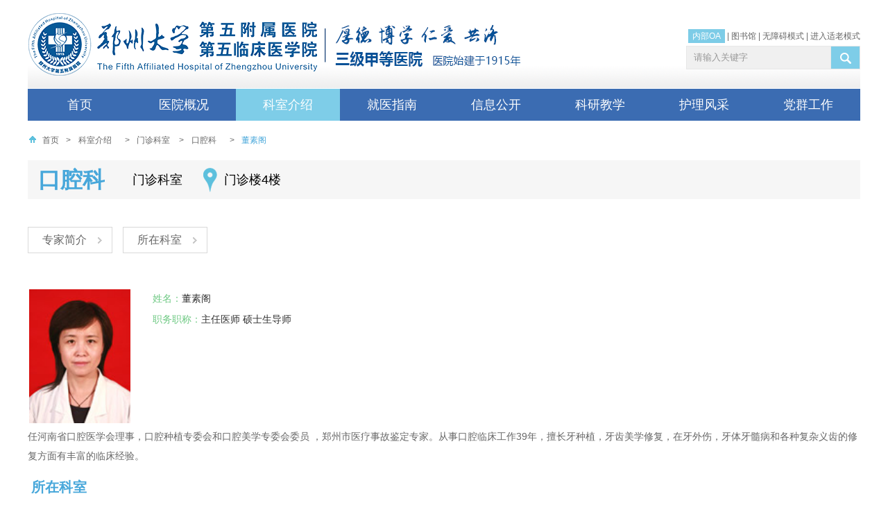

--- FILE ---
content_type: text/html; charset=utf-8
request_url: https://zdwfy.com/Doctor-139.html
body_size: 17277
content:
<!DOCTYPE html PUBLIC "-//W3C//DTD XHTML 1.0 Transitional//EN" "http://www.w3.org/TR/xhtml1/DTD/xhtml1-transitional.dtd"><html xmlns="http://www.w3.org/1999/xhtml" dir="ltr" lang="zh-CN"><head><meta http-equiv="Content-Type" content="text/html; charset=utf-8" /><title>董素阁 - 口腔科 - 科室介绍 - 郑州大学第五附属医院</title><meta name="Keywords" content="郑州大学第五附属医院官方网站,郑州大学第五附属医院官网,郑州大学第五附属医院网站,郑州大学第五附属医院,郑大五附属医院官方网站,郑大五附属医院官网,郑大五附属医院网站,郑大五附属医院" /><meta name="Description" content="郑州大学第五附属医院（原郑州铁路局中心医院）是一所历史悠久的省级综合医院，始建于1915年，2005年9月归属于郑州大学。医院位于郑州市中心，紧邻郑州火车站西广场，交通便利，地理位置优越。医院总占地面积92.17亩，2013年8月28日，新综合病房楼建成投入使用，实际开放床位达到1800余张。" /><link rel="icon" href="/favicon.ico" type="image/x-icon" /><link rel="shortcut icon" href="/favicon.ico" type="image/x-icon" /><meta name="robots" content="All" /><meta name="viewport" content="width=device-width,initial-scale=1.0,maximum-scale=1.0,minimum-scale=1.0,user-scalable=no" /><meta name="format-detection" content="telephone=no" /><meta name="apple-mobile-web-app-capable" content="yes" /><meta name="apple-mobile-web-app-status-bar-style" content="black" /><meta name="Author" content="miraclevision technical team,kunyi" /><meta name="Copyright" content="www.miraclevision.net,铭成奇迹" /><link href="/css/base.css?v=20251213" rel="stylesheet" type="text/css" /><link href="/css/common.css?v=20251213" rel="stylesheet" type="text/css" /><link href="/css/m-common.css?v=20251213" rel="stylesheet" type="text/css" /><link href="/css/secondary.css?v=20251213" rel="stylesheet" type="text/css" /><link href="/css/m_secondary.css?v=20251213" rel="stylesheet" type="text/css" /><link href="/css/common_old.css?v=20251213" rel="stylesheet" type="text/css" /><link href="/css/m_common_old.css?v=20251213" rel="stylesheet" type="text/css" /><link href="/css/secondary_old.css?v=20251213" rel="stylesheet" type="text/css" /><link href="/css/m_secondary_old.css?v=20251213" rel="stylesheet" type="text/css" /><script type="text/javascript" src="/js/Kunyilibrary.js" ></script><script type="text/javascript" src="/js/swiper.min.js"></script><script type="text/javascript" src="/js/swiper.animate.min.js"></script></head><body data-index="2"><div class="wrap"><div class="mainbox"><div class="header"><h1><a href="index.html"><img src="images/logo.png" width="418" height="90" alt="郑州大学第五附属医院" title="郑州大学第五附属医院" /></a></h1><img src="images/logotitle.png?v=1" alt="郑州大学第五附属医院" title="郑州大学第五附属医院" class="logoInfo" style="position:absolute;top:36px;left:428px;"><form method="get" class="search" action="Search.html" onsubmit="return Kunyi.CheckSearchFrom()"><input type="text" name="SearchWords" value="请输入关键字" autocomplete="off" maxlength="50" onFocus="Kunyi.cls(event)" onblur="Kunyi.res(event)" id="SearchWords" /><input type="submit" value="" class="boxsub" /></form><div class="headerlink"><a href="https://oa.ztzy.com/login" style="background:#7DCCE7;color:#FFF;padding:3px 6px" target="_blank">内部OA</a>&nbsp;|&nbsp;<a href="https://ztzylib.yuntsg.com/official/html/1497/index.html" target="_blank" rel="nofollow">图书馆</a>&nbsp;|&nbsp;<a title="无障碍通道" href="javascript:;" onclick="ShowDetail()" accesskey="g" target="_self">无障碍模式</a>&nbsp;|&nbsp;<a href="javascript:;" class="addOldModel" onclick="headTool.switchOld()" id="toolbarOldman" title="进入适老模式">进入适老模式</a></div><div class="nav"><ul><li class="PMenu"><div class="back"></div><a href="index.html" class="PAMenu">首页</a></li><li class="PMenu yygk" data-index="1"><div class="back"></div><a href="Article-8.html" class="PAMenu">医院概况</a><div class="navonmob"><div class="navbox"><div class="navgk"><ul><li><a href="Article-8.html" title="医院简介">医院简介</a></li><li><a href="History.html" title="历史变迁">历史变迁</a></li><li><a href="Article-10.html" title="领导班子">领导班子</a></li><li><a href="PicturesList-11.html" title="荣誉称号">荣誉称号</a></li><li><a href="Article-12.html" title="医院文化">医院文化</a></li><li><a href="ImagesList-13.html" title="先进设备">先进设备</a></li><li><a href="PicturesList-14.html" title="医疗环境">医疗环境</a></li><li><a href="NewsList-60.html" title="医疗协作">医疗协作</a></li><li><a href="NewsList-59.html" title="社区医疗">社区医疗</a></li></ul></div><div class="navyyjj"><dl><dt class="title"><img src="/images/hospital-icon.png" />医院简介</dt><dd class="pic"><a href="Article-8.html" title="郑大五附院医院简介"><img src="/images/pic_003.jpg" width="258" height="138" alt="郑大五附院医院简介" title="郑大五附院医院简介"></a></dd><dd class="text"><a href="Article-8.html" title="郑州大学第五附属医院">郑州大学第五附属医院是一所历史悠久的省级综合医院，其前身为郑州铁路局中心医院，始建于1915年，2005年9月归属于郑州大学。医院位于郑州市中心，紧邻郑州火车站西广场，交通便利，地理位置优越。医院总占地面积92.17亩，实际开放床位1700余张。</a></dd></dl></div><div class="navlx"><dl><dt class="title"><div class="top"><img src="/images/concat-icon.png" />联系我们</div><div class="bottom-line"></div></dt><dd><img src="/images/ico_006.gif" width="30" height="30" alt="郑大五附院地址" title="郑大五附院地址"><div class="desc"><span>地址：</span>郑州市康复前街3号（郑州火车站西广场对面）。 </div></dd><dd><img src="/images/ico_007.gif" width="30" height="30" alt="郑大五附院乘车路线" title="郑大五附院乘车路线"><div class="desc"><span>乘车路线：</span>乘坐40、夜班Y17、夜班Y2、G126、G81、201、70、256、58、729、217、20、981、213、176至火车站西广场（郑州大学第五附属医院）站下车。 </div></dd><dd><img src="/images/ico_008.gif" width="30" height="30" alt="郑大五附院地铁路线" title="郑大五附院地铁路线"><div class="desc"><span>地铁路线：</span>乘坐地铁1号线至郑州火车站从C口出站。 </div></dd><dd><img src="/images/ico_009.gif" width="30" height="30" alt="郑大五附院急救电话" title="郑大五附院急救电话"><div class="desc"><span>急救电话：</span>0371-6690 2126 / 6690 2120 （24小时） </div></dd></dl></div></div></div></li><li class="PMenu" data-index="2"><div class="back"></div><a href="OfficeList.html" class="PAMenu">科室介绍</a><div class="navonmob"><div class="navbox"><div class="sort"><div class="title">国家临床重点专科建设项目</div><div class="list"><div class="item"><div class="bottom"><ul><li><a href="/OfficeList.html?id=1#1" title="康复医学">康复医学</a></li><li><a href="/OfficeList.html?id=2#2" title="消化病学">消化病学</a></li></ul></div><div class="top"><div class="right"><div class="line"></div><div class="icon"><img src="/images/cloud-icon.png" alt=""></div></div></div></div></div></div><div class="sort"><div class="title">临床科室</div><div class="list"><div class="item"><div class="bottom"><ul><li><a href="/OfficeList.html?id=17#17" title="内科">内科</a></li><li><a href="/OfficeList.html?id=23#23" title="外科">外科</a></li><li><a href="/OfficeList.html?id=24#24" title="重症医学科">重症医学科</a></li><li><a href="/OfficeList.html?id=19#19" title="门诊科室">门诊科室</a></li></ul></div><div class="top"><div class="right"><div class="line"></div><div class="icon"><img src="/images/cloud-icon.png" alt=""></div></div></div></div></div></div><div class="sort"><div class="title">医技科室</div><div class="list"><div class="item"><div class="bottom"><ul><li><a href="/Office-48.html" title="心电图室">心电图室</a></li><li><a href="/Office-50.html" title="高压氧医学科">高压氧医学科</a></li><li><a href="/Office-42.html" title="伽玛刀科">伽玛刀科</a></li><li><a href="/Office-44.html" title="超声诊断科">超声诊断科</a></li><li><a href="/Office-41.html" title="医学影像科">医学影像科</a></li><li><a href="/Office-43.html" title="医学检验科">医学检验科</a></li><li><a href="/Office-10.html" title="病理科">病理科</a></li><li><a href="/Office-47.html" title="输血科">输血科</a></li><li><a href="/Office-45.html" title="核医学科">核医学科</a></li><li><a href="/Office-46.html" title="放疗科机房">放疗科机房</a></li></ul></div><div class="top"><div class="right"><div class="line"></div><div class="icon"><img src="/images/cloud-icon.png" alt=""></div></div></div></div></div></div><div class="sort"><div class="title">社区医疗</div><div class="list"><div class="item"><div class="bottom"><ul><li><a href="/Office-66.html" title="福华北街社区卫生服务中心（万户大社区）">福华北街社区卫生服务中心（万户大社区）</a></li><li><a href="/Office-71.html" title="301社区卫生服务站">301社区卫生服务站</a></li><li><a href="/Office-72.html" title="西福民社区卫生服务站">西福民社区卫生服务站</a></li><li><a href="/Office-126.html" title="侯寨中心卫生院">侯寨中心卫生院</a></li><li><a href="/Office-127.html" title="路局卫生所">路局卫生所</a></li><li><a href="/Office-70.html" title="铁道家园卫生所">铁道家园卫生所</a></li><li><a href="/Office-125.html" title="福华街社区卫生服务中心（713）">福华街社区卫生服务中心（713）</a></li></ul></div><div class="top"><div class="right"><div class="line"></div><div class="icon"><img src="/images/cloud-icon.png" alt=""></div></div></div></div></div></div></div></div></li><li class="PMenu jyzn" data-index="3"><div class="back"></div><a href="/Contact.html" class="PAMenu">就医指南</a><div class="navonmob"><div class="navbox"><div class="navgk"><ul><li><a href="Contact.html" title="地理位置">地理位置</a></li><li><a href="Article-16.html" title="就诊流程">就诊流程</a></li><li><a href="NewsList-17.html" title="医保价格">医保价格</a></li><li><a href="Article-18.html" title="预约挂号">预约挂号</a></li><li><a href="NewsList-19.html" title="专家坐诊">专家坐诊</a></li><li><a href="NewsList-20.html" title="停诊信息">停诊信息</a></li><li><a href="Article-78.html" title="病历复印">病历复印</a></li><li><a href="ExpertInfo.html" title="专家介绍">专家介绍</a></li><li><a href="Article-23.html" title="服务热线">服务热线</a></li><li><a href="Message.html" title="院长信箱">院长信箱</a></li><li><a href="NewsList-24.html" title="脑卒中防治">脑卒中防治</a></li><li><a href="Article-22.html" title="满意度调查">满意度调查</a></li></ul></div><div class="jyznnav1"><div class="top"><img src="/images/nav_location.jpg" /></div><div class="route-bottom"><div class="title">乘车路线：</div><div>乘坐40、夜班Y17、夜班Y2、G126、G81、201、70、256、58、729、217、20、981、213、176至火车站西广场（郑州大学第五附属医院）站下车。 </div><div class="route"><span class="title">地铁路线：</span>乘坐地铁1号线至郑州火车站从C出口出站 </div></div></div><div class="jyznnav1 jyznnav2"><a href="/Article-16.html" title="就诊流程" class="top"><img src="/images/treatment_process.jpg" /></a><div class="route-bottom"><a href="/NewsList-17.html" class="title">医疗保险</a><ul><li><a href="/NewsDetail-1034.html" title="郑州大学第五附属医院收费项目信息公示" target="_blank">· 郑州大学第五附属医院收费项目信息公示</a></li><li><a href="/NewsDetail-23319.html" title="医保个账实时划扣来了→ 不花现金也能参保“郑州医惠保”" target="_blank">· 医保个账实时划扣来了→ 不花现金也能参保“郑州医惠保”</a></li><li><a href="/NewsDetail-14139.html" title="省/市医保门诊统筹、个人账户共济政策解读" target="_blank">· 省/市医保门诊统筹、个人账户共济政策解读</a></li><li><a href="/NewsDetail-14138.html" title="医疗保障基金使用监督管理条例" target="_blank">· 医疗保障基金使用监督管理条例</a></li></ul></div></div><div class="navxxgk navyldt"><dl class="navjkkp"><dt class="title"><a href="/NewsList-58.html">医学科普</a></dt><dd><a href="NewsDetail-26125.html" title="一药一性，百病百方！养生有“膏”招！" target="_blank">· 一药一性，百病百方！养生有“膏”招！</a></dd><dd><a href="NewsDetail-26120.html" title="瘦不下来，原来是身体在“发炎”" target="_blank">· 瘦不下来，原来是身体在“发炎”</a></dd><dd><a href="NewsDetail-26110.html" title="天冷警惕“头号杀手”！出现这些症状马上打120" target="_blank">· 天冷警惕“头号杀手”！出现这些症状马上打120</a></dd><dd><a href="NewsDetail-26109.html" title="拆解四大常见误区，科学守护“粉红防线”" target="_blank">· 拆解四大常见误区，科学守护“粉红防线”</a></dd><dd><a href="NewsDetail-26104.html" title="别再看网红食谱了！4步解锁你的专属营养密码！" target="_blank">· 别再看网红食谱了！4步解锁你的专属营养密码！</a></dd><dd><a href="NewsDetail-26098.html" title="每天10分钟！高血压管理的 “非药物利器”" target="_blank">· 每天10分钟！高血压管理的 “非药物利器”</a></dd><dd><a href="NewsDetail-26097.html" title="天冷献血会更怕冷吗？这样做暖人又暖己！" target="_blank">· 天冷献血会更怕冷吗？这样做暖人又暖己！</a></dd><dd><a href="NewsDetail-26091.html" title="中风后总往一边倒，扶都扶不住？警惕这个康复陷阱！" target="_blank">· 中风后总往一边倒，扶都扶不住？警惕这个康复陷阱！</a></dd><dd><a href="NewsDetail-26090.html" title="50岁大叔突然排出“酱油尿”，一查竟是罕见病！" target="_blank">· 50岁大叔突然排出“酱油尿”，一查竟是罕见病！</a></dd><dd><a href="NewsDetail-26087.html" title="癌细胞最怕的“高温歼灭战”，你了解多少？" target="_blank">· 癌细胞最怕的“高温歼灭战”，你了解多少？</a></dd><dd><a href="NewsDetail-26071.html" title="简单的一顿晚餐，暖了胃，更暖了心！" target="_blank">· 简单的一顿晚餐，暖了胃，更暖了心！</a></dd><dd><a href="NewsDetail-26070.html" title="鞘内药物输注系统，带来“无痛生活”的希望" target="_blank">· 鞘内药物输注系统，带来“无痛生活”的希望</a></dd><dd><a href="NewsDetail-26069.html" title="认识黑眼圈：三种类型与科学应对" target="_blank">· 认识黑眼圈：三种类型与科学应对</a></dd></dl></div></div></div></li><li class="PMenu xxgk" data-index="4"><div class="back"></div><a href="NewsList-26.html" class="PAMenu">信息公开</a><div class="navonmob"><div class="navbox navbox1"><div class="navgk"><ul><li><a href="NewsList-26.html" title="医院新闻">医院新闻</a></li><li><a href="NewsList-38.html" title="通知公告">通知公告</a></li><li><a href="NewsList-27.html" title="招聘信息">招聘信息</a></li><li><a href="NewsList-83.html" title="博士招聘">博士招聘</a></li><li><a href="NewsList-28.html" title="采购公告">采购公告</a></li><li><a href="NewsList-29.html" title="医疗动态">医疗动态</a></li><li><a href="NewsList-30.html" title="学术动态">学术动态</a></li><li><a href="NewsList-31.html" title="媒体报道">媒体报道</a></li><li><a href="VideoList.html" title="视频中心">视频中心</a></li><li><a href="NewsList-74.html" title="院务公开">院务公开</a></li><li><a href="NewsList-75.html" title="普法教育">普法教育</a></li><li><a href="NewsList-61.html" title="核心制度">核心制度</a></li><li><a href="NewsList-58.html" title="医学科普">医学科普</a></li></ul></div><div class="navxxgk"><dl class="navpicxw"><dt class="title"><a href="/NewsList-26.html">医院新闻</a></dt><dd class="pic"><a href='/NewsDetail-26114.html' title='暖医情·便民行丨让结算更顺畅 让就医更安心'><img src='//www.ztzy.com/uploadfiles/thumb/2026/01/17/083748146.jpeg' width='296' height='152' title='暖医情·便民行丨让结算更顺畅 让就医更安心' alt='暖医情·便民行丨让结算更顺畅 让就医更安心'></a><p><a href='/NewsDetail-26114.html' title='暖医情·便民行丨让结算更顺畅 让就医更安心'>暖医情·便民行丨让结算更顺畅 让就医更安心</a></p></dd><dd><em>2026-01-15</em><a href="NewsDetail-26108.html" title="首期基层智慧医养结合管理运营实战赋能糖尿病规范化管理精品培训班（第一轮通知）" target="_blank">▪ 首期基层智慧医养结合管理运营实战赋能糖尿病规范化管理精品培训班（第一轮通知）</a></dd><dd><em>2026-01-14</em><a href="NewsDetail-26102.html" title="郑州大学第五附属医院侯寨分院、福华街分院中医馆建设通过市级验收合格标准" target="_blank">▪ 郑州大学第五附属医院侯寨分院、福华街分院中医馆建设通过市级验收合格标准</a></dd><dd><em>2026-01-10</em><a href="NewsDetail-26084.html" title="暖医情·便民行丨让等候 ,也被温柔对待" target="_blank">▪ 暖医情·便民行丨让等候 ,也被温柔对待</a></dd><dd><em>2026-01-08</em><a href="NewsDetail-26067.html" title="8场！谋局2026！" target="_blank">▪ 8场！谋局2026！</a></dd><dd><em>2026-01-05</em><a href="NewsDetail-26054.html" title="再+9！郑大五附院新增9个河南省临床重点专科！" target="_blank">▪ 再+9！郑大五附院新增9个河南省临床重点专科！</a></dd><dd><em>2026-01-04</em><a href="NewsDetail-26052.html" title="梳理问题明方向，凝聚共识提质量——郑州大学第五临床医学院外科教研室教学座谈会纪实" target="_blank">▪ 梳理问题明方向，凝聚共识提质量——郑州大学第五临床医学院外科教研室教学座谈会纪实</a></dd></dl></div><div class="navxxgk navyldt"><dl><dt class="title"><a href="/NewsList-29.html">医疗动态</a></dt><dd><a href="NewsDetail-26126.html" title="2小时手术、3天出院、7毫米创口：这场心脏手术不一般" target="_blank">▪ 2小时手术、3天出院、7毫米创口：这场心脏手术不一般</a></dd><dd><a href="NewsDetail-26121.html" title="低温也能烫伤？看专科门诊如何解决“温暖的伤害”" target="_blank">▪ 低温也能烫伤？看专科门诊如何解决“温暖的伤害”</a></dd><dd><a href="NewsDetail-26115.html" title="探索“隐匿地带”，精准诊疗小肠疾病的利器！" target="_blank">▪ 探索“隐匿地带”，精准诊疗小肠疾病的利器！</a></dd><dd><a href="NewsDetail-26106.html" title="手腕处穿刺，大脑里“拆弹”" target="_blank">▪ 手腕处穿刺，大脑里“拆弹”</a></dd><dd><a href="NewsDetail-26099.html" title="58°到8°：13岁少女的脊柱“重塑”之路" target="_blank">▪ 58°到8°：13岁少女的脊柱“重塑”之路</a></dd><dd><a href="NewsDetail-26092.html" title="免“T管”，恢复快丨微创取石新选择" target="_blank">▪ 免“T管”，恢复快丨微创取石新选择</a></dd></dl><dl><dt class="title"><a href="/NewsList-30.html">学术动态</a></dt><dd><a href="NewsDetail-26034.html" title="河南省康复医学会意识障碍康复分会成立大会暨医学脑机接口产业联盟嵩山脑机接口论坛暨河南省意识障碍联盟第二次学术会议成功召开" target="_blank">▪ 河南省康复医学会意识障碍康复分会成立大会暨医学脑机接口产业联盟嵩山脑机接口论坛暨河南省意识障碍联盟第二次学术会议成功召开</a></dd><dd><a href="NewsDetail-26010.html" title="会议通知丨河南省康复医学会意识障碍康复分会成立学术大会暨首届嵩山脑机接口论坛暨河南省意识障碍联盟理事会第二次学术年会" target="_blank">▪ 会议通知丨河南省康复医学会意识障碍康复分会成立学术大会暨首届嵩山脑机接口论坛暨河南省意识障碍联盟理事会第二次学术年会</a></dd><dd><a href="NewsDetail-26004.html" title="聚焦前沿，共话诊疗新篇！郑州大学第五附属医院举办幽门螺杆菌、微生态与消化道疾病学术交流会" target="_blank">▪ 聚焦前沿，共话诊疗新篇！郑州大学第五附属医院举办幽门螺杆菌、微生态与消化道疾病学术交流会</a></dd><dd><a href="NewsDetail-26002.html" title="郑州大学第五附属医院癫痫中心成功举办第一期学术沙龙活动" target="_blank">▪ 郑州大学第五附属医院癫痫中心成功举办第一期学术沙龙活动</a></dd><dd><a href="NewsDetail-26001.html" title="郑大五附院内分泌科获评国家MMC示范中心" target="_blank">▪ 郑大五附院内分泌科获评国家MMC示范中心</a></dd><dd><a href="NewsDetail-25985.html" title="喜讯！郑州大学第五附属医院血管外科主任崔文军连获国家级与省级重要学术任职" target="_blank">▪ 喜讯！郑州大学第五附属医院血管外科主任崔文军连获国家级与省级重要学术任职</a></dd></dl></div></div></div></li><li class="PMenu kyjx" data-index="5"><div class="back"></div><a href="NewsList-33.html" class="PAMenu">科研教学</a><div class="navonmob"><div class="navbox navbox2"><div class="navgk"><ul><li><a href="NewsList-33.html" title="科学研究">科学研究</a></li><li><a href="NewsList-34.html" title="本科教学">本科教学</a></li><li><a href="NewsList-35.html" title="研究生教育">研究生教育</a></li><li><a href="NewsList-36.html" title="住院医师规范化培训">住院医师规范化培训</a></li><li><a href="NewsList-37.html" title="继续教育">继续教育</a></li><li><a href="/DoPostBack/index.html" title="科研项目管理系统">科研项目管理系统</a></li><li><a href="Article-41.html" title="中心实验室">中心实验室</a></li><li><a href="NewsList-76.html" title="学风建设">学风建设</a></li></ul></div><div class="kyjx-wrap"><div class="navxxgk navkyjx"><dl><dt class="title"><a href="/NewsList-33.html">科学研究</a></dt><dd><em>2025-06-27</em><a href="/NewsDetail-24936.html" title="郑州大学第五附属医院与河南翔宇医疗设备股份有限公司举行医企协同创新战略合作签约仪式" target="_blank">▪ 郑州大学第五附属医院与河南翔宇医疗设备股份有限公司举行医企协同创新战略合作签约仪式</a></dd><dd><em>2025-04-24</em><a href="/NewsDetail-23593.html" title="2025年度首席科普专家上榜！" target="_blank">▪ 2025年度首席科普专家上榜！</a></dd><dd><em>2025-03-13</em><a href="/NewsDetail-23594.html" title="郑州大学第五附属医院、第五临床医学院举行2025年度学科建设推进会及目标责任书签订仪式" target="_blank">▪ 郑州大学第五附属医院、第五临床医学院举行2025年度学科建设推进会及目标责任书签订仪式</a></dd><dd><em>2025-03-10</em><a href="/NewsDetail-23138.html" title="我院荣获 “2024年度全省卫生健康科技教育工作表现突出单位”" target="_blank">▪ 我院荣获 “2024年度全省卫生健康科技教育工作表现突出单位”</a></dd><dd><em>2025-03-07</em><a href="/NewsDetail-23592.html" title="郑州大学第五附属医院伽玛刀科受邀亮相国际学术舞台" target="_blank">▪ 郑州大学第五附属医院伽玛刀科受邀亮相国际学术舞台</a></dd><dd><em>2024-11-08</em><a href="/NewsDetail-20247.html" title="助力科研能力提升，辅助临床诊疗——我院成功举办“数字图书馆线上专题培训活动”" target="_blank">▪ 助力科研能力提升，辅助临床诊疗——我院成功举办“数字图书馆线上专题培训活动”</a></dd></dl><dl><dt class="title"><a href="/NewsList-35.html">研究生教育</a></dt><dd><a href="NewsDetail-26103.html" title="郑州大学第五临床医学院2026年博士研究生招生“申请-考核”制实施细则" target="_blank">▪ 郑州大学第五临床医学院2026年博士研究生招生“申请-考核”制实施细则</a></dd><dd><a href="NewsDetail-25641.html" title="第五临床医学院2024-2025学年研究生先进集体和先进个人评选公示名单" target="_blank">▪ 第五临床医学院2024-2025学年研究生先进集体和先进个人评选公示名单</a></dd><dd><a href="NewsDetail-25507.html" title="2026年郑州大学第五临床医学院硕士推免生复试结果排序公示" target="_blank">▪ 2026年郑州大学第五临床医学院硕士推免生复试结果排序公示</a></dd><dd><a href="NewsDetail-25479.html" title="郑州大学第五临床医学院2026年接收推荐免试研究生工作办法" target="_blank">▪ 郑州大学第五临床医学院2026年接收推荐免试研究生工作办法</a></dd><dd><a href="NewsDetail-25450.html" title="郑州大学第五临床医学院2025年郑州大学硕士研究生国家奖学金推荐名单公示" target="_blank">▪ 郑州大学第五临床医学院2025年郑州大学硕士研究生国家奖学金推荐名单公示</a></dd><dd><a href="NewsDetail-24762.html" title="郑州大学第五临床医学院（048）2025年博士研究生招生考核成绩公示" target="_blank">▪ 郑州大学第五临床医学院（048）2025年博士研究生招生考核成绩公示</a></dd></dl></div><div class="navxxgk navyldt"><ul><li><a href="/NewsList-34.html" title="本科教育"><img src="/images/pic_bks.jpg" width="254" height="137" alt="本科教育" title="本科教育"></a></li><li><a href="/NewsList-35.html" title="研究生教育"><img src="/images/pic_bks2.jpg" width="254" height="126" alt="研究生教育" title="研究生教育"></a></li><li><a href="http://117.160.135.243:8124/login" target="_blank" title="科研项目管理系统"><img src="/images/pic_bks4.jpg" width="254" height="126" alt="科研项目管理系统" title="科研项目管理系统"></a></li></ul></div></div></div></div></li><li class="PMenu hlyd" data-index="6"><div class="back"></div><a href="NursingIndex.html" class="PAMenu">护理风采</a><div class="navonmob"><div class="navbox navbox3"><div class="navgk"><ul><li><a href="Article-80.html" title="护理概况">护理概况</a></li><li><a href="NewsList-43.html" title="护理动态">护理动态</a></li><li><a href="NewsList-44.html" title="护理科普">护理科普</a></li><li><a href="NewsList-45.html" title="优质护理">优质护理</a></li></ul></div><div class="hlyd-wrap"><div class="navxxgk navhlyd"><div class="navhlzj"><p class="title"><a href="/NurseList.html">护理专家</a></p><ul><li><a href="/NewsDetail-25152.html" title="李玉萍" target="_blank"><img src="//www.ztzy.com/uploadfiles/thumb/2025/07/25/112647764.jpeg" width="104" height="139" alt="李玉萍" title="李玉萍">李玉萍</a></li><li><a href="/NewsDetail-23348.html" title="杨楠" target="_blank"><img src="//www.ztzy.com/uploadfiles/thumb/2025/07/12/100921322.jpeg" width="104" height="139" alt="杨楠" title="杨楠">杨楠</a></li><li><a href="/NewsDetail-19587.html" title="芦秀琼" target="_blank"><img src="//www.ztzy.com/uploadfiles/thumb/2025/07/07/152306253.jpeg" width="104" height="139" alt="芦秀琼" title="芦秀琼">芦秀琼</a></li><li><a href="/NewsDetail-18491.html" title="田晓庚" target="_blank"><img src="//www.ztzy.com/uploadfiles/thumb/2025/08/04/110840539.jpeg" width="104" height="139" alt="田晓庚" title="田晓庚">田晓庚</a></li></ul></div><dl class="navpicxw"><dt class="title"><a href="/NewsList-43.html">护理动态</a></dt><dd><em>2025-11-19</em><a href="NewsDetail-25792.html" title="2025年11月19日世界慢阻肺日 畅享呼吸，远离“阻”肺" target="_blank">▪ 2025年11月19日世界慢阻肺日 畅享呼吸，远离“阻”肺</a></dd><dd><em>2025-09-03</em><a href="NewsDetail-25397.html" title="匠心竞技 专业赋能︱郑州大学第五附属医院顺利举办第三届伤口造口案例大赛" target="_blank">▪ 匠心竞技 专业赋能︱郑州大学第五附属医院顺利举办第三届伤口造口案例大赛</a></dd><dd><em>2025-08-07</em><a href="NewsDetail-25250.html" title="打破专业壁垒，提供精准护理︱郑州大学五附院护理部顺利开展下肢动脉硬化闭塞症患者的护理多学科联合会诊（MDT）" target="_blank">▪ 打破专业壁垒，提供精准护理︱郑州大学五附院护理部顺利开展下肢动脉硬化闭塞症患者的护理多学科联合会诊（MDT）</a></dd><dd><em>2025-07-23</em><a href="NewsDetail-25159.html" title="点赞！听患者讲述郑大五附院的“免陪照护”如何破局陪护难题" target="_blank">▪ 点赞！听患者讲述郑大五附院的“免陪照护”如何破局陪护难题</a></dd></dl></div><div class="navxxgk navkyjxx2 navyldtR"><dl><dt class="title"><a href="/NewsList-44.html">护理科普</a></dt><dd><em>2023-01-11</em><a href="NewsDetail-13570.html" title="康复护理学——河南省医学重点学科" target="_blank">▪ 康复护理学——河南省医学重点学科</a></dd><dd><em>2023-01-11</em><a href="NewsDetail-13569.html" title="社区护理学——河南省医学重点学科" target="_blank">▪ 社区护理学——河南省医学重点学科</a></dd><dd><em>2022-12-21</em><a href="NewsDetail-13893.html" title="郑州大学五附院关于举办“第二届颅脑创伤临床护理实践与进展学习班”的通知" target="_blank">▪ 郑州大学五附院关于举办“第二届颅脑创伤临床护理实践与进展学习班”的通知</a></dd><dd><em>2018-09-10</em><a href="NewsDetail-13260.html" title="喜讯 | 郑州大学五附院周亚捷荣获“郑州大学护理专业教师讲课比赛”一等奖，拿到全国比赛备选资格" target="_blank">▪ 喜讯 | 郑州大学五附院周亚捷荣获“郑州大学护理专业教师讲课比赛”一等奖，拿到全国比赛备选资格</a></dd></dl><dl><dt class="title"><a href="/NewsList-45.html">优质护理</a></dt><dd><em>2023-12-13</em><a href="NewsDetail-18560.html" title="喜讯！郑州大学五附院郭君主任护师当选河南省护理学会康复护理分会第三届委员会主任委员" target="_blank">▪ 喜讯！郑州大学五附院郭君主任护师当选河南省护理学会康复护理分会第三届委员会主任委员</a></dd><dd><em>2023-05-11</em><a href="NewsDetail-13895.html" title="郑州大学五附院韩晓霞主任护师荣获“出彩河南人”第七届最美护士" target="_blank">▪ 郑州大学五附院韩晓霞主任护师荣获“出彩河南人”第七届最美护士</a></dd><dd><em>2023-03-27</em><a href="NewsDetail-13887.html" title="一等奖1项！二等奖1项！她们的发明在全国大赛上双丰收" target="_blank">▪ 一等奖1项！二等奖1项！她们的发明在全国大赛上双丰收</a></dd><dd><em>2021-05-17</em><a href="NewsDetail-13896.html" title="郑州大学五附院心胸外科护士长李晶获得“出彩河南人”第六届最美护士称号" target="_blank">▪ 郑州大学五附院心胸外科护士长李晶获得“出彩河南人”第六届最美护士称号</a></dd></dl></div></div></div></div></li><li class="PMenu" data-index="7"><div class="back"></div><a href="DisciplineIndex.html" class="PAMenu">党群工作</a></li></ul></div></div></div></div><div class="m-mainbox"><div class="m-mainbox-box"><div class="logo"><a href="/"><img src="/images/logo.png" alt="郑州大学第五附属医院" title="郑州大学第五附属医院" /><img src="/images/logotitle.jpg?v=12" alt="郑州大学第五附属医院" title="郑州大学第五附属医院" style="margin-left:2px;"/></a></div><div class="btn-cont"><div class="main-btn"><div class="custom-menu-toggle openMenu"></div></div></div><div class="search-img"><div class="icon"><img src="/images/search.svg" alt="搜索按钮" /></div></div><div class="search"><form class="main" method="get" action="Search.html" onsubmit="return Kunyi.CheckSearchFromM()"><input type="text" placeholder="请输入关键字" name="SearchWords" class="search-input" value="" autocomplete="off" maxlength="50" id="SWords"/><input type="submit" value="立即搜索" class="btn"/><img src="/images/close.svg" class="newsearclose"/></form></div><div class="down-nav"><div class="box"><nav><ul><li><a href="javascript:;" title="医院概况">医院概况</a><div class="list"><div class="item"><a href="Article-8.html" title="医院简介">医院简介</a></div><div class="item"><a href="History.html" title="历史变迁">历史变迁</a></div><div class="item"><a href="Article-10.html" title="领导班子">领导班子</a></div><div class="item"><a href="PicturesList-11.html" title="荣誉称号">荣誉称号</a></div><div class="item"><a href="Article-12.html" title="医院文化">医院文化</a></div><div class="item"><a href="ImagesList-13.html" title="先进设备">先进设备</a></div><div class="item"><a href="PicturesList-14.html" title="医疗环境">医疗环境</a></div><div class="item"><a href="NewsList-60.html" title="医疗协作">医疗协作</a></div><div class="item"><a href="NewsList-59.html" title="社区医疗">社区医疗</a></div></div></li><li><a href="OfficeList.html" title="科室介绍">科室介绍</a></li><li><a href="javascript:;" title="就医指南">就医指南</a><div class="list"><div class="item"><a href="Contact.html" title="地理位置">地理位置</a></div><div class="item"><a href="Article-16.html" title="就诊流程">就诊流程</a></div><div class="item"><a href="NewsList-17.html" title="医保价格">医保价格</a></div><div class="item"><a href="Article-18.html" title="预约挂号">预约挂号</a></div><div class="item"><a href="NewsList-19.html" title="专家坐诊">专家坐诊</a></div><div class="item"><a href="NewsList-20.html" title="停诊信息">停诊信息</a></div><div class="item"><a href="Article-78.html" title="病历复印">病历复印</a></div><div class="item"><a href="ExpertInfo.html" title="专家介绍">专家介绍</a></div><div class="item"><a href="Article-23.html" title="服务热线">服务热线</a></div><div class="item"><a href="Message.html" title="院长信箱">院长信箱</a></div><div class="item"><a href="NewsList-24.html" title="脑卒中防治">脑卒中防治</a></div><div class="item"><a href="Article-22.html" title="满意度调查">满意度调查</a></div></div></li><li><a href="javascript:;" title="信息公开">信息公开</a><div class="list"><div class="item"><a href="NewsList-26.html" title="医院新闻">医院新闻</a></div><div class="item"><a href="NewsList-38.html" title="通知公告">通知公告</a></div><div class="item"><a href="NewsList-27.html" title="招聘信息">招聘信息</a></div><div class="item"><a href="NewsList-83.html" title="博士招聘">博士招聘</a></div><div class="item"><a href="NewsList-28.html" title="采购公告">采购公告</a></div><div class="item"><a href="NewsList-29.html" title="医疗动态">医疗动态</a></div><div class="item"><a href="NewsList-30.html" title="学术动态">学术动态</a></div><div class="item"><a href="NewsList-31.html" title="媒体报道">媒体报道</a></div><div class="item"><a href="VideoList.html" title="视频中心">视频中心</a></div><div class="item"><a href="NewsList-74.html" title="院务公开">院务公开</a></div><div class="item"><a href="NewsList-75.html" title="普法教育">普法教育</a></div><div class="item"><a href="NewsList-61.html" title="核心制度">核心制度</a></div><div class="item"><a href="NewsList-58.html" title="医学科普">医学科普</a></div></div></li><li><a href="javascript:;" title="科研教学">科研教学</a><div class="list"><div class="item"><a href="NewsList-33.html" title="科学研究">科学研究</a></div><div class="item"><a href="NewsList-34.html" title="本科教学">本科教学</a></div><div class="item"><a href="NewsList-35.html" title="研究生教育">研究生教育</a></div><div class="item"><a href="NewsList-36.html" title="住院医师规范化培训">住院医师规范化培训</a></div><div class="item"><a href="NewsList-37.html" title="继续教育">继续教育</a></div><div class="item"><a href="/DoPostBack/index.html" title="科研项目管理系统">科研项目管理系统</a></div><div class="item"><a href="Article-41.html" title="中心实验室">中心实验室</a></div><div class="item"><a href="NewsList-76.html" title="学风建设">学风建设</a></div></div></li><li><a href="javascript:;" title="护理风采">护理风采</a><div class="list"><div class="item"><a href="Article-80.html" title="护理概况">护理概况</a></div><div class="item"><a href="NewsList-43.html" title="护理动态">护理动态</a></div><div class="item"><a href="NewsList-44.html" title="护理科普">护理科普</a></div><div class="item"><a href="NewsList-45.html" title="优质护理">优质护理</a></div></div></li><li><a href="javascript:;" title="党群工作">党群工作</a><div class="list"><div class="item"><a href="DisciplineNewsList-46.html" title="工作动态">工作动态</a></div><div class="item"><a href="DisciplineNewsList-48.html" title="组织建设">组织建设</a></div><div class="item"><a href="DisciplineNewsList-49.html" title="基层党建">基层党建</a></div><div class="item"><a href="DisciplineNewsList-50.html" title="纪检监察">纪检监察</a></div><div class="item"><a href="DisciplineNewsList-51.html" title="行风建设">行风建设</a></div><div class="item"><a href="DisciplineNewsList-52.html" title="文化建设">文化建设</a></div><div class="item"><a href="DisciplineNewsList-53.html" title="职工之家">职工之家</a></div><div class="item"><a href="DisciplineNewsList-54.html" title="青年工作">青年工作</a></div><div class="item"><a href="DisciplineNewsList-56.html" title="学习资料">学习资料</a></div><div class="item"><a href="Questionnaire.html" title="满意度调查">满意度调查</a></div></div></li></ul></nav></div></div><div class="mobile-mask"></div></div></div><div class="function-button1"><a href="javascript:;" class="addOldModel" onclick="headTool.switchOld()"id="toolbarOldman1" title="进入适老模式">进入适老模式</a></div><div class="clear lay_h"></div><div class="se_body "><div class="brea2"><a href="index.html" title="返回首页"><img src="images/se_rico2.gif" />首页</a><span>></span><span><a href="OfficeList.html">科室介绍</a></span><span>></span><span>门诊科室 </span><span>></span><span><a href="Office-53.html">口腔科</a></span><span>></span><span class='cu'>董素阁</span><div class="clear lay_h"></div></div><div class="ks_title"><h1 id="OfficeName" class="title1">口腔科</h1><div id="OfficeMarkers" class="text1"></div><div class="right1"><div id="DepName" class="text2">门诊科室</div><div id="SpanAddress" class="text2 dre">门诊楼4楼</div></div></div><div class="clear lay_h"></div><div class="ks_nav"><div class="hide"><a href="javascript:;" data-index="DIVDoctor">专家简介</a><a href="javascript:;" data-index="DIVOffice">所在科室</a></div><div id="DIVNav"><a href="javascript:;" data-index="DIVDoctor">专家简介</a><a href="javascript:;" data-index="DIVOffice">所在科室</a></div></div><div class="clear lay_h2"></div><div class="clear lay_h2"></div><div class="j_zjjj" id="DIVDoctor"><div><img src="//www.ztzy.com/uploadfiles/thumb/2015/10/17/10023871.jpg" id="IMGThumb" width="146" height="193" alt="董素阁" /><ul><li id="LIName">姓名：<span>董素阁</span></li><li id="LIPost">职务职称：<span>主任医师 硕士生导师</span></li></ul></div><p id="PContent">任河南省口腔医学会理事，口腔种植专委会和口腔美学专委会委员 ，郑州市医疗事故鉴定专家。从事口腔临床工作39年，擅长牙种植，牙齿美学修复，在牙外伤，牙体牙髓病和各种复杂义齿的修复方面有丰富的临床经验。</p></div><div class="clear lay_h2"></div><div class="se_title2" id="DIVOffice"><h3><strong>所在科室</strong></h3></div><div class="clear lay_h2"></div><div class="ks_jj" ><div class="img"><img src="//www.ztzy.com/uploadfiles/thumb/2024/08/16/172602443.jpeg" id="OfficeThumb" width="420" height="279" alt="口腔科" /></div><dl><dd id="ddOfficeDesc" data-type="0"><div>郑州大学五附院口腔科与国内多所知名大学保持广泛密切的联系和合作，是华西口腔医院的专科联盟单位和多所院校的口腔教学实习基地。科室现有在职医师16人，其中主任医师1人，副主任医师3人，主治医师8人，住院医师5人，多数医师拥有双211院校的硕士学位，并于国内一流口腔名校进修学习，具有雄厚的技术实力和人才储备。科室开设有牙体牙髓、牙周、口腔颌面外科、口腔修复、口腔正畸、口腔种植、儿童口腔等各个口腔亚专业，提供全年无节假日门诊及工作日的延时门诊，力求以精湛的技术、饱满的热情为各类人群提供全生命周期的口腔健康管理和维护。科室拥有牙科综合治疗椅17台、世界先进的口腔种植系统、卡瓦三合一锥形束CT（CBCT）、西尔欧口腔激光治疗仪、牙科显微系统，橡皮障隔离系统，牙髓电活力测定仪、机动镍钛根管预备系统，电子根尖定位仪，热牙胶充填系统，超声根管治疗系统，冷光美白治疗仪、数字化口内扫描系统、口腔放大镜、笑气吸入镇静系统、口腔科纯化水系统等各种先进设备和专业的标准化种植手术室；所有器械均由消毒供应中心严格消毒，杜绝交叉感染。特色诊疗项目：开展口腔各类疾病的预防和诊治，尤其大量开展镇静镇痛下的口腔舒适化治疗；现代根管治疗、牙周系统治疗、牙根和牙周手术治疗；各类牙齿缺失的种植牙修复、精密可摘义齿修复、全口吸附性义齿、牙体微创修复（贴面、嵌体、桩核冠等）、美学修复、咬合重建；牙列错牙合畸形的各类矫治技术，隐形矫治、儿童早期矫治；舒适化儿童牙病的防治；开展微创牙槽外科、颌面部外伤、骨折、面瘫及各种肿瘤的手术治疗。</div></dd><dd><a href="javascript:void(0)" >[更多]</a></dd><dt id="OfficeTel">电话：0371-66902062</dt></dl><div class="clear"></div></div><div class="clear lay_h"></div><div class="clear lay_h2"></div><div class="clear lay_h"></div><div class="se_flot"><div class="clear lay_h2"></div><ul class="list_ks"></ul></div><div class="se_flot" style=" float:right"><div class="clear lay_h2"></div></div></div><div class="clear lay_h"></div><div class="clear lay_h"></div><div class="clear"></div><div class="footer"><div class="bottom"><ul class="weibo"><li><img src="/images/ewm002.gif" width="80" alt="" /><p>关注微博</p></li><li><img src="/images/ewm001.gif" width="80" alt="" /><p>关注微信</p></li><li><img src="/pic/QR_NetH.jpg" width="80" alt="" /><p>互联网医院</p></li><li><img src="/pic/QR_toutiao.jpg" width="80" alt="" /><p>关注头条</p></li><li><img src="/pic/QR_douyin.jpg" width="80" alt="" /><p>关注抖音</p></li></ul><a class="flogo" href="/index.html"><img src="/images/footerLogo.png" width="217" height="54" /></a><div class="addinfo"><p>主办单位：郑州大学第五附属医院 地址：郑州二七区康复前街3号</p><p>急救电话：0371-6690 2126 / 6690 2120 （24小时） </p><p>版权所有：郑州大学第五附属医院 </p><p>Copyright &copy; www.zdwfy.com All rights reserved. <a href="https://beian.miit.gov.cn" rel="nofollow" target="_blank">豫ICP备15036287号</a></p><p>技术支持： <a href="https://www.mcqj.com.cn" target="_blank" title="医疗行业互联网服务提供商">铭成医疗</a></p></div></div></div><div id="Footer_CodeDiv"><script type="text/javascript">var _hmt = _hmt || [];(function() { var hm = document.createElement("script"); hm.src = "//hm.baidu.com/hm.js?0ff016d9fdc0584364130af3cc665b16"; var s = document.getElementsByTagName("script")[0]; s.parentNode.insertBefore(hm, s);})();</script></div><script type="text/javascript" src="/js/Kunyi.Common.js?v=4"></script><script type="text/javascript">function ShowDetail() { if (window.top.document.getElementById("wzayd_wzatool")) { return false; } var url = "?url=" + document.location.href; window.scrollTo(0, 0); location_href('./wza/index.html' + url); } function location_href(url) { location.href = url } window.headTool = { init: function () { var mode = this.getCookie("mode"); if (mode == 2) { $("#toolbarOldman,#toolbarOldman1").text("关闭适老模式"); $("body").addClass("oldModel"); } else { $("#toolbarOldman,#toolbarOldman1").text("进入适老模式"); $("body").removeClass("oldModel"); } return this; }, switchOld: function () { var mode = this.getCookie("mode"); if (mode == 2) { this.setCookie("mode", 1) } else { this.setCookie("mode", 2) } window.location.reload(); }, getCookie: function (name) { var name = name + "="; var ca = document.cookie.split(';'); for (var i = 0; i < ca.length; i++) { var c = ca[i].trim(); if (c.indexOf(name) == 0) return c.substring(name.length, c.length); } return ""; }, setCookie: function (name, value) { var d = new Date(); d.setTime(d.getTime() + (30 * 24 * 60 * 60 * 1000)); var expires = "expires=" + d.toGMTString(); document.cookie = name + "=" + value + "; " + expires; var x = document.cookie; console.log(x); } }.init(); </script><script type="text/javascript" src="js/Kunyi.Doctor.js"></script></body></html>